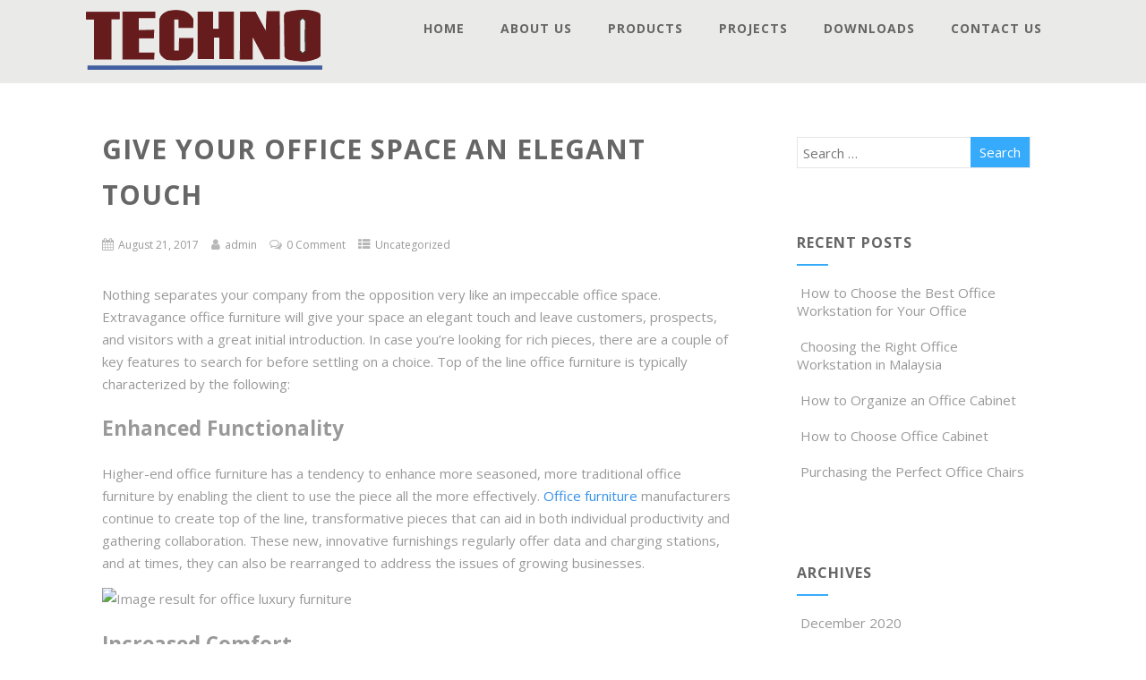

--- FILE ---
content_type: text/html; charset=UTF-8
request_url: https://www.techno-furniture.com/officefurnitureblog/give-your-office-space-an-elegant-touch/
body_size: 13321
content:
<!DOCTYPE html>
<html xmlns="http://www.w3.org/1999/xhtml" dir="ltr" lang="en-US" prefix="og: https://ogp.me/ns#">
<head>
<meta http-equiv="Content-Type" content="text/html; charset=UTF-8" />	
<!--[if IE]><meta http-equiv="X-UA-Compatible" content="IE=edge,chrome=1"><![endif]-->
<meta name="viewport" content="width=device-width, initial-scale=1.0"/>
<link rel="profile" href="http://gmpg.org/xfn/11"/>
<link rel="pingback" href="https://www.techno-furniture.com/officefurnitureblog/xmlrpc.php" /> 
<title>Give Your Office Space an Elegant Touch | Office Furniture | Office Cabinets Suppliers Malaysia</title>

		<!-- All in One SEO 4.6.3 - aioseo.com -->
		<meta name="description" content="Nothing separates your company from the opposition very like an impeccable office space. Extravagance office furniture will give your space an elegant touch and leave customers, prospects, and visitors with a great initial introduction. In case you&#039;re looking for rich pieces, there are a couple of key features to search for before settling on a" />
		<meta name="robots" content="max-image-preview:large" />
		<link rel="canonical" href="https://www.techno-furniture.com/officefurnitureblog/give-your-office-space-an-elegant-touch/" />
		<meta name="generator" content="All in One SEO (AIOSEO) 4.6.3" />
		<meta property="og:locale" content="en_US" />
		<meta property="og:site_name" content="Office Furniture | Office Cabinets Suppliers Malaysia |" />
		<meta property="og:type" content="article" />
		<meta property="og:title" content="Give Your Office Space an Elegant Touch | Office Furniture | Office Cabinets Suppliers Malaysia" />
		<meta property="og:description" content="Nothing separates your company from the opposition very like an impeccable office space. Extravagance office furniture will give your space an elegant touch and leave customers, prospects, and visitors with a great initial introduction. In case you&#039;re looking for rich pieces, there are a couple of key features to search for before settling on a" />
		<meta property="og:url" content="https://www.techno-furniture.com/officefurnitureblog/give-your-office-space-an-elegant-touch/" />
		<meta property="article:published_time" content="2017-08-21T01:04:33+00:00" />
		<meta property="article:modified_time" content="2021-03-11T05:34:17+00:00" />
		<meta name="twitter:card" content="summary" />
		<meta name="twitter:title" content="Give Your Office Space an Elegant Touch | Office Furniture | Office Cabinets Suppliers Malaysia" />
		<meta name="twitter:description" content="Nothing separates your company from the opposition very like an impeccable office space. Extravagance office furniture will give your space an elegant touch and leave customers, prospects, and visitors with a great initial introduction. In case you&#039;re looking for rich pieces, there are a couple of key features to search for before settling on a" />
		<script type="application/ld+json" class="aioseo-schema">
			{"@context":"https:\/\/schema.org","@graph":[{"@type":"Article","@id":"https:\/\/www.techno-furniture.com\/officefurnitureblog\/give-your-office-space-an-elegant-touch\/#article","name":"Give Your Office Space an Elegant Touch | Office Furniture | Office Cabinets Suppliers Malaysia","headline":"Give Your Office Space an Elegant Touch","author":{"@id":"https:\/\/www.techno-furniture.com\/officefurnitureblog\/author\/admin\/#author"},"publisher":{"@id":"https:\/\/www.techno-furniture.com\/officefurnitureblog\/#organization"},"image":{"@type":"ImageObject","url":"https:\/\/s-media-cache-ak0.pinimg.com\/originals\/e1\/fe\/60\/e1fe608e1a9d2000ca00750b09add43a.jpg","@id":"https:\/\/www.techno-furniture.com\/officefurnitureblog\/give-your-office-space-an-elegant-touch\/#articleImage"},"datePublished":"2017-08-21T09:04:33+08:00","dateModified":"2021-03-11T13:34:17+08:00","inLanguage":"en-US","mainEntityOfPage":{"@id":"https:\/\/www.techno-furniture.com\/officefurnitureblog\/give-your-office-space-an-elegant-touch\/#webpage"},"isPartOf":{"@id":"https:\/\/www.techno-furniture.com\/officefurnitureblog\/give-your-office-space-an-elegant-touch\/#webpage"},"articleSection":"Uncategorized"},{"@type":"BreadcrumbList","@id":"https:\/\/www.techno-furniture.com\/officefurnitureblog\/give-your-office-space-an-elegant-touch\/#breadcrumblist","itemListElement":[{"@type":"ListItem","@id":"https:\/\/www.techno-furniture.com\/officefurnitureblog\/#listItem","position":1,"name":"Home","item":"https:\/\/www.techno-furniture.com\/officefurnitureblog\/","nextItem":"https:\/\/www.techno-furniture.com\/officefurnitureblog\/give-your-office-space-an-elegant-touch\/#listItem"},{"@type":"ListItem","@id":"https:\/\/www.techno-furniture.com\/officefurnitureblog\/give-your-office-space-an-elegant-touch\/#listItem","position":2,"name":"Give Your Office Space an Elegant Touch","previousItem":"https:\/\/www.techno-furniture.com\/officefurnitureblog\/#listItem"}]},{"@type":"Organization","@id":"https:\/\/www.techno-furniture.com\/officefurnitureblog\/#organization","name":"Office Furniture | Office Cabinets Suppliers Malaysia","url":"https:\/\/www.techno-furniture.com\/officefurnitureblog\/"},{"@type":"Person","@id":"https:\/\/www.techno-furniture.com\/officefurnitureblog\/author\/admin\/#author","url":"https:\/\/www.techno-furniture.com\/officefurnitureblog\/author\/admin\/","name":"admin","image":{"@type":"ImageObject","@id":"https:\/\/www.techno-furniture.com\/officefurnitureblog\/give-your-office-space-an-elegant-touch\/#authorImage","url":"https:\/\/secure.gravatar.com\/avatar\/396ebee412e5f77a563152e233cfd4ab?s=96&d=mm&r=g","width":96,"height":96,"caption":"admin"}},{"@type":"WebPage","@id":"https:\/\/www.techno-furniture.com\/officefurnitureblog\/give-your-office-space-an-elegant-touch\/#webpage","url":"https:\/\/www.techno-furniture.com\/officefurnitureblog\/give-your-office-space-an-elegant-touch\/","name":"Give Your Office Space an Elegant Touch | Office Furniture | Office Cabinets Suppliers Malaysia","description":"Nothing separates your company from the opposition very like an impeccable office space. Extravagance office furniture will give your space an elegant touch and leave customers, prospects, and visitors with a great initial introduction. In case you're looking for rich pieces, there are a couple of key features to search for before settling on a","inLanguage":"en-US","isPartOf":{"@id":"https:\/\/www.techno-furniture.com\/officefurnitureblog\/#website"},"breadcrumb":{"@id":"https:\/\/www.techno-furniture.com\/officefurnitureblog\/give-your-office-space-an-elegant-touch\/#breadcrumblist"},"author":{"@id":"https:\/\/www.techno-furniture.com\/officefurnitureblog\/author\/admin\/#author"},"creator":{"@id":"https:\/\/www.techno-furniture.com\/officefurnitureblog\/author\/admin\/#author"},"datePublished":"2017-08-21T09:04:33+08:00","dateModified":"2021-03-11T13:34:17+08:00"},{"@type":"WebSite","@id":"https:\/\/www.techno-furniture.com\/officefurnitureblog\/#website","url":"https:\/\/www.techno-furniture.com\/officefurnitureblog\/","name":"Office Furniture | Office Cabinets Suppliers Malaysia","inLanguage":"en-US","publisher":{"@id":"https:\/\/www.techno-furniture.com\/officefurnitureblog\/#organization"}}]}
		</script>
		<!-- All in One SEO -->

<link rel='dns-prefetch' href='//fonts.googleapis.com' />
<link rel="alternate" type="application/rss+xml" title="Office Furniture | Office Cabinets Suppliers Malaysia &raquo; Feed" href="https://www.techno-furniture.com/officefurnitureblog/feed/" />
<link rel="alternate" type="application/rss+xml" title="Office Furniture | Office Cabinets Suppliers Malaysia &raquo; Comments Feed" href="https://www.techno-furniture.com/officefurnitureblog/comments/feed/" />
<link rel="alternate" type="application/rss+xml" title="Office Furniture | Office Cabinets Suppliers Malaysia &raquo; Give Your Office Space an Elegant Touch Comments Feed" href="https://www.techno-furniture.com/officefurnitureblog/give-your-office-space-an-elegant-touch/feed/" />
<script type="text/javascript">
/* <![CDATA[ */
window._wpemojiSettings = {"baseUrl":"https:\/\/s.w.org\/images\/core\/emoji\/15.0.3\/72x72\/","ext":".png","svgUrl":"https:\/\/s.w.org\/images\/core\/emoji\/15.0.3\/svg\/","svgExt":".svg","source":{"concatemoji":"https:\/\/www.techno-furniture.com\/officefurnitureblog\/wp-includes\/js\/wp-emoji-release.min.js?ver=6.5.7"}};
/*! This file is auto-generated */
!function(i,n){var o,s,e;function c(e){try{var t={supportTests:e,timestamp:(new Date).valueOf()};sessionStorage.setItem(o,JSON.stringify(t))}catch(e){}}function p(e,t,n){e.clearRect(0,0,e.canvas.width,e.canvas.height),e.fillText(t,0,0);var t=new Uint32Array(e.getImageData(0,0,e.canvas.width,e.canvas.height).data),r=(e.clearRect(0,0,e.canvas.width,e.canvas.height),e.fillText(n,0,0),new Uint32Array(e.getImageData(0,0,e.canvas.width,e.canvas.height).data));return t.every(function(e,t){return e===r[t]})}function u(e,t,n){switch(t){case"flag":return n(e,"\ud83c\udff3\ufe0f\u200d\u26a7\ufe0f","\ud83c\udff3\ufe0f\u200b\u26a7\ufe0f")?!1:!n(e,"\ud83c\uddfa\ud83c\uddf3","\ud83c\uddfa\u200b\ud83c\uddf3")&&!n(e,"\ud83c\udff4\udb40\udc67\udb40\udc62\udb40\udc65\udb40\udc6e\udb40\udc67\udb40\udc7f","\ud83c\udff4\u200b\udb40\udc67\u200b\udb40\udc62\u200b\udb40\udc65\u200b\udb40\udc6e\u200b\udb40\udc67\u200b\udb40\udc7f");case"emoji":return!n(e,"\ud83d\udc26\u200d\u2b1b","\ud83d\udc26\u200b\u2b1b")}return!1}function f(e,t,n){var r="undefined"!=typeof WorkerGlobalScope&&self instanceof WorkerGlobalScope?new OffscreenCanvas(300,150):i.createElement("canvas"),a=r.getContext("2d",{willReadFrequently:!0}),o=(a.textBaseline="top",a.font="600 32px Arial",{});return e.forEach(function(e){o[e]=t(a,e,n)}),o}function t(e){var t=i.createElement("script");t.src=e,t.defer=!0,i.head.appendChild(t)}"undefined"!=typeof Promise&&(o="wpEmojiSettingsSupports",s=["flag","emoji"],n.supports={everything:!0,everythingExceptFlag:!0},e=new Promise(function(e){i.addEventListener("DOMContentLoaded",e,{once:!0})}),new Promise(function(t){var n=function(){try{var e=JSON.parse(sessionStorage.getItem(o));if("object"==typeof e&&"number"==typeof e.timestamp&&(new Date).valueOf()<e.timestamp+604800&&"object"==typeof e.supportTests)return e.supportTests}catch(e){}return null}();if(!n){if("undefined"!=typeof Worker&&"undefined"!=typeof OffscreenCanvas&&"undefined"!=typeof URL&&URL.createObjectURL&&"undefined"!=typeof Blob)try{var e="postMessage("+f.toString()+"("+[JSON.stringify(s),u.toString(),p.toString()].join(",")+"));",r=new Blob([e],{type:"text/javascript"}),a=new Worker(URL.createObjectURL(r),{name:"wpTestEmojiSupports"});return void(a.onmessage=function(e){c(n=e.data),a.terminate(),t(n)})}catch(e){}c(n=f(s,u,p))}t(n)}).then(function(e){for(var t in e)n.supports[t]=e[t],n.supports.everything=n.supports.everything&&n.supports[t],"flag"!==t&&(n.supports.everythingExceptFlag=n.supports.everythingExceptFlag&&n.supports[t]);n.supports.everythingExceptFlag=n.supports.everythingExceptFlag&&!n.supports.flag,n.DOMReady=!1,n.readyCallback=function(){n.DOMReady=!0}}).then(function(){return e}).then(function(){var e;n.supports.everything||(n.readyCallback(),(e=n.source||{}).concatemoji?t(e.concatemoji):e.wpemoji&&e.twemoji&&(t(e.twemoji),t(e.wpemoji)))}))}((window,document),window._wpemojiSettings);
/* ]]> */
</script>
<style id='wp-emoji-styles-inline-css' type='text/css'>

	img.wp-smiley, img.emoji {
		display: inline !important;
		border: none !important;
		box-shadow: none !important;
		height: 1em !important;
		width: 1em !important;
		margin: 0 0.07em !important;
		vertical-align: -0.1em !important;
		background: none !important;
		padding: 0 !important;
	}
</style>
<link rel='stylesheet' id='wp-block-library-css' href='https://www.techno-furniture.com/officefurnitureblog/wp-includes/css/dist/block-library/style.min.css?ver=6.5.7' type='text/css' media='all' />
<style id='classic-theme-styles-inline-css' type='text/css'>
/*! This file is auto-generated */
.wp-block-button__link{color:#fff;background-color:#32373c;border-radius:9999px;box-shadow:none;text-decoration:none;padding:calc(.667em + 2px) calc(1.333em + 2px);font-size:1.125em}.wp-block-file__button{background:#32373c;color:#fff;text-decoration:none}
</style>
<style id='global-styles-inline-css' type='text/css'>
body{--wp--preset--color--black: #000000;--wp--preset--color--cyan-bluish-gray: #abb8c3;--wp--preset--color--white: #ffffff;--wp--preset--color--pale-pink: #f78da7;--wp--preset--color--vivid-red: #cf2e2e;--wp--preset--color--luminous-vivid-orange: #ff6900;--wp--preset--color--luminous-vivid-amber: #fcb900;--wp--preset--color--light-green-cyan: #7bdcb5;--wp--preset--color--vivid-green-cyan: #00d084;--wp--preset--color--pale-cyan-blue: #8ed1fc;--wp--preset--color--vivid-cyan-blue: #0693e3;--wp--preset--color--vivid-purple: #9b51e0;--wp--preset--gradient--vivid-cyan-blue-to-vivid-purple: linear-gradient(135deg,rgba(6,147,227,1) 0%,rgb(155,81,224) 100%);--wp--preset--gradient--light-green-cyan-to-vivid-green-cyan: linear-gradient(135deg,rgb(122,220,180) 0%,rgb(0,208,130) 100%);--wp--preset--gradient--luminous-vivid-amber-to-luminous-vivid-orange: linear-gradient(135deg,rgba(252,185,0,1) 0%,rgba(255,105,0,1) 100%);--wp--preset--gradient--luminous-vivid-orange-to-vivid-red: linear-gradient(135deg,rgba(255,105,0,1) 0%,rgb(207,46,46) 100%);--wp--preset--gradient--very-light-gray-to-cyan-bluish-gray: linear-gradient(135deg,rgb(238,238,238) 0%,rgb(169,184,195) 100%);--wp--preset--gradient--cool-to-warm-spectrum: linear-gradient(135deg,rgb(74,234,220) 0%,rgb(151,120,209) 20%,rgb(207,42,186) 40%,rgb(238,44,130) 60%,rgb(251,105,98) 80%,rgb(254,248,76) 100%);--wp--preset--gradient--blush-light-purple: linear-gradient(135deg,rgb(255,206,236) 0%,rgb(152,150,240) 100%);--wp--preset--gradient--blush-bordeaux: linear-gradient(135deg,rgb(254,205,165) 0%,rgb(254,45,45) 50%,rgb(107,0,62) 100%);--wp--preset--gradient--luminous-dusk: linear-gradient(135deg,rgb(255,203,112) 0%,rgb(199,81,192) 50%,rgb(65,88,208) 100%);--wp--preset--gradient--pale-ocean: linear-gradient(135deg,rgb(255,245,203) 0%,rgb(182,227,212) 50%,rgb(51,167,181) 100%);--wp--preset--gradient--electric-grass: linear-gradient(135deg,rgb(202,248,128) 0%,rgb(113,206,126) 100%);--wp--preset--gradient--midnight: linear-gradient(135deg,rgb(2,3,129) 0%,rgb(40,116,252) 100%);--wp--preset--font-size--small: 13px;--wp--preset--font-size--medium: 20px;--wp--preset--font-size--large: 36px;--wp--preset--font-size--x-large: 42px;--wp--preset--spacing--20: 0.44rem;--wp--preset--spacing--30: 0.67rem;--wp--preset--spacing--40: 1rem;--wp--preset--spacing--50: 1.5rem;--wp--preset--spacing--60: 2.25rem;--wp--preset--spacing--70: 3.38rem;--wp--preset--spacing--80: 5.06rem;--wp--preset--shadow--natural: 6px 6px 9px rgba(0, 0, 0, 0.2);--wp--preset--shadow--deep: 12px 12px 50px rgba(0, 0, 0, 0.4);--wp--preset--shadow--sharp: 6px 6px 0px rgba(0, 0, 0, 0.2);--wp--preset--shadow--outlined: 6px 6px 0px -3px rgba(255, 255, 255, 1), 6px 6px rgba(0, 0, 0, 1);--wp--preset--shadow--crisp: 6px 6px 0px rgba(0, 0, 0, 1);}:where(.is-layout-flex){gap: 0.5em;}:where(.is-layout-grid){gap: 0.5em;}body .is-layout-flex{display: flex;}body .is-layout-flex{flex-wrap: wrap;align-items: center;}body .is-layout-flex > *{margin: 0;}body .is-layout-grid{display: grid;}body .is-layout-grid > *{margin: 0;}:where(.wp-block-columns.is-layout-flex){gap: 2em;}:where(.wp-block-columns.is-layout-grid){gap: 2em;}:where(.wp-block-post-template.is-layout-flex){gap: 1.25em;}:where(.wp-block-post-template.is-layout-grid){gap: 1.25em;}.has-black-color{color: var(--wp--preset--color--black) !important;}.has-cyan-bluish-gray-color{color: var(--wp--preset--color--cyan-bluish-gray) !important;}.has-white-color{color: var(--wp--preset--color--white) !important;}.has-pale-pink-color{color: var(--wp--preset--color--pale-pink) !important;}.has-vivid-red-color{color: var(--wp--preset--color--vivid-red) !important;}.has-luminous-vivid-orange-color{color: var(--wp--preset--color--luminous-vivid-orange) !important;}.has-luminous-vivid-amber-color{color: var(--wp--preset--color--luminous-vivid-amber) !important;}.has-light-green-cyan-color{color: var(--wp--preset--color--light-green-cyan) !important;}.has-vivid-green-cyan-color{color: var(--wp--preset--color--vivid-green-cyan) !important;}.has-pale-cyan-blue-color{color: var(--wp--preset--color--pale-cyan-blue) !important;}.has-vivid-cyan-blue-color{color: var(--wp--preset--color--vivid-cyan-blue) !important;}.has-vivid-purple-color{color: var(--wp--preset--color--vivid-purple) !important;}.has-black-background-color{background-color: var(--wp--preset--color--black) !important;}.has-cyan-bluish-gray-background-color{background-color: var(--wp--preset--color--cyan-bluish-gray) !important;}.has-white-background-color{background-color: var(--wp--preset--color--white) !important;}.has-pale-pink-background-color{background-color: var(--wp--preset--color--pale-pink) !important;}.has-vivid-red-background-color{background-color: var(--wp--preset--color--vivid-red) !important;}.has-luminous-vivid-orange-background-color{background-color: var(--wp--preset--color--luminous-vivid-orange) !important;}.has-luminous-vivid-amber-background-color{background-color: var(--wp--preset--color--luminous-vivid-amber) !important;}.has-light-green-cyan-background-color{background-color: var(--wp--preset--color--light-green-cyan) !important;}.has-vivid-green-cyan-background-color{background-color: var(--wp--preset--color--vivid-green-cyan) !important;}.has-pale-cyan-blue-background-color{background-color: var(--wp--preset--color--pale-cyan-blue) !important;}.has-vivid-cyan-blue-background-color{background-color: var(--wp--preset--color--vivid-cyan-blue) !important;}.has-vivid-purple-background-color{background-color: var(--wp--preset--color--vivid-purple) !important;}.has-black-border-color{border-color: var(--wp--preset--color--black) !important;}.has-cyan-bluish-gray-border-color{border-color: var(--wp--preset--color--cyan-bluish-gray) !important;}.has-white-border-color{border-color: var(--wp--preset--color--white) !important;}.has-pale-pink-border-color{border-color: var(--wp--preset--color--pale-pink) !important;}.has-vivid-red-border-color{border-color: var(--wp--preset--color--vivid-red) !important;}.has-luminous-vivid-orange-border-color{border-color: var(--wp--preset--color--luminous-vivid-orange) !important;}.has-luminous-vivid-amber-border-color{border-color: var(--wp--preset--color--luminous-vivid-amber) !important;}.has-light-green-cyan-border-color{border-color: var(--wp--preset--color--light-green-cyan) !important;}.has-vivid-green-cyan-border-color{border-color: var(--wp--preset--color--vivid-green-cyan) !important;}.has-pale-cyan-blue-border-color{border-color: var(--wp--preset--color--pale-cyan-blue) !important;}.has-vivid-cyan-blue-border-color{border-color: var(--wp--preset--color--vivid-cyan-blue) !important;}.has-vivid-purple-border-color{border-color: var(--wp--preset--color--vivid-purple) !important;}.has-vivid-cyan-blue-to-vivid-purple-gradient-background{background: var(--wp--preset--gradient--vivid-cyan-blue-to-vivid-purple) !important;}.has-light-green-cyan-to-vivid-green-cyan-gradient-background{background: var(--wp--preset--gradient--light-green-cyan-to-vivid-green-cyan) !important;}.has-luminous-vivid-amber-to-luminous-vivid-orange-gradient-background{background: var(--wp--preset--gradient--luminous-vivid-amber-to-luminous-vivid-orange) !important;}.has-luminous-vivid-orange-to-vivid-red-gradient-background{background: var(--wp--preset--gradient--luminous-vivid-orange-to-vivid-red) !important;}.has-very-light-gray-to-cyan-bluish-gray-gradient-background{background: var(--wp--preset--gradient--very-light-gray-to-cyan-bluish-gray) !important;}.has-cool-to-warm-spectrum-gradient-background{background: var(--wp--preset--gradient--cool-to-warm-spectrum) !important;}.has-blush-light-purple-gradient-background{background: var(--wp--preset--gradient--blush-light-purple) !important;}.has-blush-bordeaux-gradient-background{background: var(--wp--preset--gradient--blush-bordeaux) !important;}.has-luminous-dusk-gradient-background{background: var(--wp--preset--gradient--luminous-dusk) !important;}.has-pale-ocean-gradient-background{background: var(--wp--preset--gradient--pale-ocean) !important;}.has-electric-grass-gradient-background{background: var(--wp--preset--gradient--electric-grass) !important;}.has-midnight-gradient-background{background: var(--wp--preset--gradient--midnight) !important;}.has-small-font-size{font-size: var(--wp--preset--font-size--small) !important;}.has-medium-font-size{font-size: var(--wp--preset--font-size--medium) !important;}.has-large-font-size{font-size: var(--wp--preset--font-size--large) !important;}.has-x-large-font-size{font-size: var(--wp--preset--font-size--x-large) !important;}
.wp-block-navigation a:where(:not(.wp-element-button)){color: inherit;}
:where(.wp-block-post-template.is-layout-flex){gap: 1.25em;}:where(.wp-block-post-template.is-layout-grid){gap: 1.25em;}
:where(.wp-block-columns.is-layout-flex){gap: 2em;}:where(.wp-block-columns.is-layout-grid){gap: 2em;}
.wp-block-pullquote{font-size: 1.5em;line-height: 1.6;}
</style>
<link rel='stylesheet' id='wp-post-navigation-style-css' href='https://www.techno-furniture.com/officefurnitureblog/wp-content/plugins/wp-post-navigation/style.css?ver=6.5.7' type='text/css' media='all' />
<link rel='stylesheet' id='optimizer-style-css' href='https://www.techno-furniture.com/officefurnitureblog/wp-content/themes/optimizer/style.css?ver=6.5.7' type='text/css' media='all' />
<link rel='stylesheet' id='optimizer-style-core-css' href='https://www.techno-furniture.com/officefurnitureblog/wp-content/themes/optimizer/style_core.css?ver=6.5.7' type='text/css' media='all' />
<link rel='stylesheet' id='optimizer-icons-css' href='https://www.techno-furniture.com/officefurnitureblog/wp-content/themes/optimizer/assets/fonts/font-awesome.css?ver=6.5.7' type='text/css' media='all' />
<link rel='stylesheet' id='optimizer_google_fonts-css' href='//fonts.googleapis.com/css?family=Open+Sans%3Aregular%2Citalic%2C700%26subset%3Dlatin%2C' type='text/css' media='screen' />
<script type="text/javascript" src="https://www.techno-furniture.com/officefurnitureblog/wp-includes/js/jquery/jquery.min.js?ver=3.7.1" id="jquery-core-js"></script>
<script type="text/javascript" src="https://www.techno-furniture.com/officefurnitureblog/wp-includes/js/jquery/jquery-migrate.min.js?ver=3.4.1" id="jquery-migrate-js"></script>
<script type="text/javascript" id="jquery-migrate-js-after">
/* <![CDATA[ */
jQuery(document).ready(function(){   jQuery(".so-panel.widget").each(function (){   jQuery(this).attr("id", jQuery(this).find(".so_widget_id").attr("data-panel-id"))  });  });
/* ]]> */
</script>
<script type="text/javascript" src="https://www.techno-furniture.com/officefurnitureblog/wp-content/themes/optimizer/assets/js/optimizer.js?ver=1" id="optimizer_js-js"></script>
<script type="text/javascript" src="https://www.techno-furniture.com/officefurnitureblog/wp-content/themes/optimizer/assets/js/other.js?ver=1" id="optimizer_otherjs-js"></script>
<script type="text/javascript" src="https://www.techno-furniture.com/officefurnitureblog/wp-content/themes/optimizer/assets/js/magnific-popup.js?ver=1" id="optimizer_lightbox-js"></script>
<link rel="https://api.w.org/" href="https://www.techno-furniture.com/officefurnitureblog/wp-json/" /><link rel="alternate" type="application/json" href="https://www.techno-furniture.com/officefurnitureblog/wp-json/wp/v2/posts/182" /><link rel="EditURI" type="application/rsd+xml" title="RSD" href="https://www.techno-furniture.com/officefurnitureblog/xmlrpc.php?rsd" />
<meta name="generator" content="WordPress 6.5.7" />
<link rel='shortlink' href='https://www.techno-furniture.com/officefurnitureblog/?p=182' />
<link rel="alternate" type="application/json+oembed" href="https://www.techno-furniture.com/officefurnitureblog/wp-json/oembed/1.0/embed?url=https%3A%2F%2Fwww.techno-furniture.com%2Fofficefurnitureblog%2Fgive-your-office-space-an-elegant-touch%2F" />
<link rel="alternate" type="text/xml+oembed" href="https://www.techno-furniture.com/officefurnitureblog/wp-json/oembed/1.0/embed?url=https%3A%2F%2Fwww.techno-furniture.com%2Fofficefurnitureblog%2Fgive-your-office-space-an-elegant-touch%2F&#038;format=xml" />
<style type="text/css">
					.wp-post-navigation a{
					text-decoration: none;
font:bold 16px sans-serif, arial;
color: #666;
					}
				 </style><style type="text/css">

/*Fixed Background*/

	/*BOXED LAYOUT*/
	.site_boxed .layer_wrapper, body.home.site_boxed #slidera {width: 85%;float: left;margin: 0 7.5%;
	background: #ffffff;}
	.site_boxed .stat_bg, .site_boxed .stat_bg_overlay{width: 85%;}
	.site_boxed .social_buttons{background: #ffffff;}
	.site_boxed .center {width: 95%;margin: 0 auto;}
	.site_boxed .head_top .center{ width:95%!important;}



/*Site Content Text Style*/
body, input, textarea{ 
	font-family:Open Sans; 	font-size:15px; }

.single_metainfo, .single_post .single_metainfo a, a:link, a:visited, .single_post_content .tabs li a{ color:#999999;}

.page_head, .author_div{ background:#f7f7f7; color:#555555;}
.page_head .postitle{color:#555555;}	
.page_head .layerbread a{color:#555555;}	

/*LINK COLOR*/
.org_comment a, .thn_post_wrap a:link, .thn_post_wrap a:visited, .lts_lightbox_content a:link, .lts_lightbox_content a:visited, .athor_desc a:link, .athor_desc a:visited{color:#3590ea;}
.org_comment a:hover, .thn_post_wrap a:link:hover, .lts_lightbox_content a:link:hover, .lts_lightbox_content a:visited:hover, .athor_desc a:link:hover, .athor_desc a:visited:hover{color:#1e73be;}

/*-----------------------------Static Slider Content box width------------------------------------*/
.stat_content_inner .center{width:85%;}
.stat_content_inner{bottom:15%; color:#ffffff;}


/*STATIC SLIDE CTA BUTTONS COLORS*/
.static_cta1.cta_hollow, .static_cta1.cta_hollow_big{ background:transparent!important; color:#ffffff;}
.static_cta1.cta_flat, .static_cta1.cta_flat_big, .static_cta1.cta_rounded, .static_cta1.cta_rounded_big, .static_cta1.cta_hollow:hover, .static_cta1.cta_hollow_big:hover{ background:#36abfc!important; color:#ffffff; border-color:#36abfc!important;}

.static_cta2.cta_hollow, .static_cta2.cta_hollow_big{ background:transparent; color:#ffffff;}
.static_cta2.cta_flat, .static_cta2.cta_flat_big, .static_cta2.cta_rounded, .static_cta2.cta_rounded_big, .static_cta2.cta_hollow:hover, .static_cta2.cta_hollow_big:hover{ background:#36abfc!important; color:#ffffff;border-color:#36abfc!important;}


/*-----------------------------COLORS------------------------------------*/
		/*Header Color*/
		.header{ position:relative!important; background:#eaeae8;}
				
				
				.home.has_trans_header.page .header{background:#eaeae8!important;}
		@media screen and (max-width: 480px){
		.home.has_trans_header .header{ background:#eaeae8!important;}
		}
		


		/*LOGO*/
				.logo h2, .logo h1, .logo h2 a, .logo h1 a{ 
			font-family:'Open Sans'; 			font-size:42px;			color:#222222;
		}
		body.has_trans_header.home .header .logo h2, body.has_trans_header.home .header .logo h1, body.has_trans_header.home .header .logo h2 a, body.has_trans_header.home .header .logo h1 a, body.has_trans_header.home span.desc{ color:#ffffff;}
		#simple-menu{color:#666666;}
		body.home.has_trans_header #simple-menu{color:#ffffff;}
		span.desc{color:#222222;}

		/*MENU Text Color*/
		#topmenu ul li a{color:#666666;}
		body.has_trans_header.home #topmenu ul li a, body.has_trans_header.home .head_soc .social_bookmarks.bookmark_simple a{ color:#ffffff;}
		#topmenu ul li.menu_hover a{border-color:#ffffff;}
		#topmenu ul li.menu_hover>a, body.has_trans_header.home #topmenu ul li.menu_hover>a{color:#ffffff;}
		#topmenu ul li.current-menu-item>a{color:#3590ea;}
		#topmenu ul li ul{border-color:#ffffff transparent transparent transparent;}
		#topmenu ul.menu>li:hover:after{background-color:#ffffff;}
		
		#topmenu ul li ul li a:hover{ background:#36abfc; color:#FFFFFF;}
		.head_soc .social_bookmarks a{color:#666666;}
		.head_soc .social_bookmarks.bookmark_hexagon a:before {border-bottom-color: rgba(102,102,102, 0.3)!important;}
		.head_soc .social_bookmarks.bookmark_hexagon a i {background:rgba(102,102,102, 0.3)!important;}
		.head_soc .social_bookmarks.bookmark_hexagon a:after { border-top-color:rgba(102,102,102, 0.3)!important;}
		

		/*BASE Color*/
		.widget_border, .heading_border, #wp-calendar #today, .thn_post_wrap .more-link:hover, .moretag:hover, .search_term #searchsubmit, .error_msg #searchsubmit, #searchsubmit, .optimizer_pagenav a:hover, .nav-box a:hover .left_arro, .nav-box a:hover .right_arro, .pace .pace-progress, .homeposts_title .menu_border, .pad_menutitle, span.widget_border, .ast_login_widget #loginform #wp-submit, .prog_wrap, .lts_layout1 a.image, .lts_layout2 a.image, .lts_layout3 a.image, .rel_tab:hover .related_img, .wpcf7-submit, .woo-slider #post_slider li.sale .woo_sale, .nivoinner .slide_button_wrap .lts_button, #accordion .slide_button_wrap .lts_button, .img_hover, p.form-submit #submit, .optimposts .type-product a.button.add_to_cart_button{background:#36abfc;} 
		
		.share_active, .comm_auth a, .logged-in-as a, .citeping a, .lay3 h2 a:hover, .lay4 h2 a:hover, .lay5 .postitle a:hover, .nivo-caption p a, .acord_text p a, .org_comment a, .org_ping a, .contact_submit input:hover, .widget_calendar td a, .ast_biotxt a, .ast_bio .ast_biotxt h3, .lts_layout2 .listing-item h2 a:hover, .lts_layout3 .listing-item h2 a:hover, .lts_layout4 .listing-item h2 a:hover, .lts_layout5 .listing-item h2 a:hover, .rel_tab:hover .rel_hover, .post-password-form input[type~=submit], .bio_head h3, .blog_mo a:hover, .ast_navigation a:hover, .lts_layout4 .blog_mo a:hover{color:#36abfc;}
		#home_widgets .widget .thn_wgt_tt, #sidebar .widget .thn_wgt_tt, #footer .widget .thn_wgt_tt, .astwt_iframe a, .ast_bio .ast_biotxt h3, .ast_bio .ast_biotxt a, .nav-box a span, .lay2 h2.postitle:hover a{color:#36abfc;}
		.pace .pace-activity{border-top-color: #36abfc!important;border-left-color: #36abfc!important;}
		.pace .pace-progress-inner{box-shadow: 0 0 10px #36abfc, 0 0 5px #36abfc;
		  -webkit-box-shadow: 0 0 10px #36abfc, 0 0 5px #36abfc;
		  -moz-box-shadow: 0 0 10px #36abfc, 0 0 5px #36abfc;}
		
		.fotorama__thumb-border, .ast_navigation a:hover{ border-color:#36abfc!important;}
		
		
		/*Text Color on BASE COLOR Element*/
		.icon_round a, #wp-calendar #today, .moretag:hover, .search_term #searchsubmit, .error_msg #searchsubmit, .optimizer_pagenav a:hover, .ast_login_widget #loginform #wp-submit, #searchsubmit, .prog_wrap, .rel_tab .related_img i, .lay1 h2.postitle a, .nivoinner .slide_button_wrap .lts_button, #accordion .slide_button_wrap .lts_button, .lts_layout1 .icon_wrap a, .lts_layout2 .icon_wrap a, .lts_layout3 .icon_wrap a, .lts_layout1 .icon_wrap a:hover{color:#FFFFFF;}
		.thn_post_wrap .listing-item .moretag:hover, body .lts_layout1 .listing-item .title, .lts_layout2 .img_wrap .optimizer_plus, .img_hover .icon_wrap a, body .thn_post_wrap .lts_layout1 .icon_wrap a, .wpcf7-submit, .woo-slider #post_slider li.sale .woo_sale, p.form-submit #submit, .optimposts .type-product a.button.add_to_cart_button{color:#FFFFFF;}




/*Sidebar Widget Background Color */
#sidebar .widget{ background:#ffffff;}
/*Widget Title Color */
#sidebar .widget .widgettitle, #sidebar .widget .widgettitle a{color:#666666;}
#sidebar .widget li a, #sidebar .widget, #sidebar .widget .widget_wrap{ color:#999999;}
#sidebar .widget .widgettitle, #sidebar .widget .widgettitle a{font-size:16px;}



#footer .widgets .widgettitle, #copyright a{color:#ffffff;}

/*FOOTER WIDGET COLORS*/
#footer{background: #222222;}
#footer .widgets .widget a, #footer .widgets{color:#666666;}
/*COPYRIGHT COLORS*/
#copyright{background: #3c3530;}
#copyright a, #copyright{color: #ffffff;}
.foot_soc .social_bookmarks a{color:#ffffff;}
.foot_soc .social_bookmarks.bookmark_hexagon a:before {border-bottom-color: rgba(255,255,255, 0.3);}
.foot_soc .social_bookmarks.bookmark_hexagon a i {background:rgba(255,255,255, 0.3);}
.foot_soc .social_bookmarks.bookmark_hexagon a:after { border-top-color:rgba(255,255,255, 0.3);}



/*-------------------------------------TYPOGRAPHY--------------------------------------*/

/*Post Titles, headings and Menu Font*/
h1, h2, h3, h4, h5, h6, #topmenu ul li a, .postitle, .product_title{ font-family:Open Sans;  }

#topmenu ul li a, .midrow_block h3, .lay1 h2.postitle, .more-link, .moretag, .single_post .postitle, .related_h3, .comments_template #comments, #comments_ping, #reply-title, #submit, #sidebar .widget .widgettitle, #sidebar .widget .widgettitle a, .search_term h2, .search_term #searchsubmit, .error_msg #searchsubmit, #footer .widgets .widgettitle, .home_title, body .lts_layout1 .listing-item .title, .lay4 h2.postitle, .lay2 h2.postitle a, #home_widgets .widget .widgettitle, .product_title, .page_head h1{ text-transform:uppercase; letter-spacing:1px;}

#topmenu ul li a{font-size:14px;}
#topmenu ul li {line-height: 14px;}

/*Body Text Color*/
body, .home_cat a, .contact_submit input, .comment-form-comment textarea{ color:#999999;}
.single_post_content .tabs li a{ color:#999999;}
.thn_post_wrap .listing-item .moretag{ color:#999999;}
	
	

/*Post Title */
.postitle, .postitle a, .nav-box a, h3#comments, h3#comments_ping, .comment-reply-title, .related_h3, .nocomments, .lts_layout2 .listing-item h2 a, .lts_layout3 .listing-item h2 a, .lts_layout4 .listing-item h2 a, .author_inner h5, .product_title, .woocommerce-tabs h2, .related.products h2, .optimposts .type-product h2.postitle a, .woocommerce ul.products li.product h3{ text-decoration:none; color:#666666;}

/*Woocommerce*/
.optimposts .type-product a.button.add_to_cart_button:hover{background-color:#FFFFFF;color:#36abfc;} 
.optimposts .lay2_wrap .type-product span.price, .optimposts .lay3_wrap .type-product span.price, .optimposts .lay4_wrap  .type-product span.price, .optimposts .lay4_wrap  .type-product a.button.add_to_cart_button{color:#666666;}
.optimposts .lay2_wrap .type-product a.button.add_to_cart_button:before, .optimposts .lay3_wrap .type-product a.button.add_to_cart_button:before{color:#666666;}
.optimposts .lay2_wrap .type-product a.button.add_to_cart_button:hover:before, .optimposts .lay3_wrap .type-product a.button.add_to_cart_button:hover:before, .optimposts .lay4_wrap  .type-product h2.postitle a{color:#36abfc;}



@media screen and (max-width: 480px){
body.home.has_trans_header .header .logo h1 a{ color:#222222!important;}
body.home.has_trans_header .header #simple-menu{color:#666666!important;}
}

/*USER'S CUSTOM CSS---------------------------------------------------------*/
/*---------------------------------------------------------*/
</style>

<!--[if IE]>
<style type="text/css">
.text_block_wrap, .home .lay1, .home .lay2, .home .lay3, .home .lay4, .home .lay5, .home_testi .looper, #footer .widgets{opacity:1!important;}
#topmenu ul li a{display: block;padding: 20px; background:url(#);}
</style>
<![endif]-->
<noscript><style id="rocket-lazyload-nojs-css">.rll-youtube-player, [data-lazy-src]{display:none !important;}</style></noscript></head>

<body class="post-template-default single single-post postid-182 single-format-standard site_full not_frontpage disable_slider_parallax">
<!--HEADER-->
<div class="header_wrap layer_wrapper">
	
<!--HEADER STARTS-->
    <div class="header">

        <div class="center">
            <div class="head_inner">
            <!--LOGO START-->
            	                <div class="logo hide_sitetagline">
                                            <a class="logoimga" title="Office Furniture | Office Cabinets Suppliers Malaysia" href="https://www.techno-furniture.com/officefurnitureblog/"><img src="data:image/svg+xml,%3Csvg%20xmlns='http://www.w3.org/2000/svg'%20viewBox='0%200%200%200'%3E%3C/svg%3E" data-lazy-src="https://www.techno-furniture.com/officefurnitureblog/wp-content/uploads/2020/12/techno-logo.png" /><noscript><img src="https://www.techno-furniture.com/officefurnitureblog/wp-content/uploads/2020/12/techno-logo.png" /></noscript></a>
                        <span class="desc"></span>
                                    </div>
            <!--LOGO END-->
            
            <!--MENU START--> 
                <!--MOBILE MENU START-->
                <a id="simple-menu" href="#sidr"><i class="fa-bars"></i></a>
                <!--MOBILE MENU END--> 
                
                <div id="topmenu" class="">
                <div class="menu-header"><ul id="menu-techno-furniture-menu" class="menu"><li id="menu-item-150" class="menu-item menu-item-type-custom menu-item-object-custom menu-item-150"><a href="https://www.techno-furniture.com/">Home</a></li>
<li id="menu-item-151" class="menu-item menu-item-type-custom menu-item-object-custom menu-item-151"><a href="https://www.techno-furniture.com/aboutus.html">About Us</a></li>
<li id="menu-item-152" class="menu-item menu-item-type-custom menu-item-object-custom menu-item-152"><a href="https://www.techno-furniture.com/office-system-furniture-malaysia/">Products</a></li>
<li id="menu-item-199" class="menu-item menu-item-type-custom menu-item-object-custom menu-item-199"><a href="https://www.techno-furniture.com/projects.html">Projects</a></li>
<li id="menu-item-200" class="menu-item menu-item-type-custom menu-item-object-custom menu-item-200"><a href="https://www.techno-furniture.com/download.html">Downloads</a></li>
<li id="menu-item-153" class="menu-item menu-item-type-custom menu-item-object-custom menu-item-153"><a href="https://www.techno-furniture.com/contactus.html">Contact Us</a></li>
</ul></div>                <!--LOAD THE HEADR SOCIAL LINKS-->
					<div class="head_soc">
						                    </div>
                </div>
            <!--MENU END-->
            
            </div>
    </div>
    </div>
<!--HEADER ENDS--></div><!--layer_wrapper class END-->

	<!--Slider START-->
		 
      <!--Slider END-->

<div class="post_wrap layer_wrapper">

	<div id="content">
		<div class="center">
           <!--POST START-->
			<div class="single_wrap">
				<div class="single_post">

                                       <div class="post-182 post type-post status-publish format-standard hentry category-uncategorized" id="post-182"> 
                        
                    <!--EDIT BUTTON START-->
						    				<!--EDIT BUTTON END-->
                    
                    <!--POST START-->
                        <div class="single_post_content">
                        
                            <h1 class="postitle entry-title">Give Your Office Space an Elegant Touch</h1>
                            <!--POST INFO START-->
								                                <div class="single_metainfo ">
                                	<!--DATE-->
                                    <i class="fa-calendar"></i><a class="comm_date post-date updated">August 21, 2017</a>
                                    <!--AUTHOR-->
                                    <i class="fa-user"></i><a class='vcard author post-author' href="https://www.techno-furniture.com/officefurnitureblog/author/admin/"><span class='fn author'>admin</span></a>
                                    <!--COMMENTS COUNT-->
                                    <i class="fa-comments-o"></i><div class="meta_comm"><a href="https://www.techno-furniture.com/officefurnitureblog/give-your-office-space-an-elegant-touch/#respond">0 Comment</a></div>                                	<!--CATEGORY LIST-->
                                  <i class="fa-th-list"></i><div class="catag_list"><a href="https://www.techno-furniture.com/officefurnitureblog/category/uncategorized/" rel="category tag">Uncategorized</a></div>
                                </div>
                                                            <!--POST INFO END-->
                            
                            <!--POST CONTENT START-->
                                <div class="thn_post_wrap">

									<p>Nothing separates your company from the opposition very like an impeccable office space. Extravagance office furniture will give your space an elegant touch and leave customers, prospects, and visitors with a great initial introduction. In case you&#8217;re looking for rich pieces, there are a couple of key features to search for before settling on a choice. Top of the line office furniture is typically characterized by the following:</p>
<h2><strong>Enhanced Functionality </strong></h2>
<p>Higher-end office furniture has a tendency to enhance more seasoned, more traditional office furniture by enabling the client to use the piece all the more effectively. <a href="https://www.techno-furniture.com/">Office furniture</a> manufacturers continue to create top of the line, transformative pieces that can aid in both individual productivity and gathering collaboration. These new, innovative furnishings regularly offer data and charging stations, and at times, they can also be rearranged to address the issues of growing businesses.</p>
<p><img decoding="async" src="data:image/svg+xml,%3Csvg%20xmlns='http://www.w3.org/2000/svg'%20viewBox='0%200%200%200'%3E%3C/svg%3E" alt="Image result for office luxury furniture" data-lazy-src="https://s-media-cache-ak0.pinimg.com/originals/e1/fe/60/e1fe608e1a9d2000ca00750b09add43a.jpg" /><noscript><img decoding="async" src="https://s-media-cache-ak0.pinimg.com/originals/e1/fe/60/e1fe608e1a9d2000ca00750b09add43a.jpg" alt="Image result for office luxury furniture" /></noscript></p>
<h2><strong>Increased Comfort </strong></h2>
<p>Beauty doesn&#8217;t have to equal pain. In fact, guarantee that any office furniture you purchase is as comfortable as it is aesthetically-pleasing. Your employees and staff are your most important investments, and as such, they merit seating and work spaces that are ergonomically intended for optimal solace and productivity. Top of the line office furniture will regularly offer ergonomic plan components to enhance stance, neck and back strain, wrist pain, and more.</p>
<h2><strong>Durable Durability </strong></h2>
<p>Extravagance office furniture is nothing if not durable. Most top of the line pieces are made with top of the line materials. Search for office furniture made of real wood, steel, and other durable materials. This will distinguish top of the line pieces from others.</p>
<h2><strong>Visually-Appealing Design </strong></h2>
<p>Let&#8217;s be honest. In the event that it doesn&#8217;t look great, it just won&#8217;t work for your office space. At the point when the goal is to leave a lasting impression, your furniture configuration should match your brand. Think about things like the shading and fabrics utilized, and whether or not it would make detect with your business goals. You want to be viewed as the master you are, and by incorporating extravagance office furniture into your workspace, you are certain to set the bar high for your rivals.</p>
<div class="wp-post-navigation">
									   <div class="wp-post-navigation-pre">
									   <a href="https://www.techno-furniture.com/officefurnitureblog/versatile-chairs-for-a-versatile-office/">VERSATILE CHAIRS FOR A VERSATILE OFFICE</a>
									   </div>
									   <div class="wp-post-navigation-next">
									   <a href="https://www.techno-furniture.com/officefurnitureblog/lets-talk-about-a-healthy-and-safe-workplace-environment/">Let’s Talk About a Healthy and Safe Workplace Environment</a>
									   </div>
									</div>                                    
                                </div>
                                	<div style="clear:both"></div>
                                <div class="thn_post_wrap wp_link_pages">
									                                </div>
                            <!--POST CONTENT END-->
                            
                            
                            
                            <!--POST FOOTER START-->
                                <div class="post_foot">
                                    <div class="post_meta">
										                                     </div>
                               </div>
                           <!--POST FOOTER END-->
                            
                        </div>
                    <!--POST END-->
                    </div>
                        
             
       
                        
				

            <!--COMMENT START: Calling the Comment Section. If you want to hide comments from your posts, remove the line below-->     
				 
            <!--COMMENT END-->


			</div>
</div>
            
            <!--SIDEBAR START--> 
            	
                            <div id="sidebar" class="home_sidebar ">
                    <div class="widgets">  
                            <div id="search-2" class="widget widget_search" data-widget-id="search-2"><div class="widget_wrap"><form role="search" method="get" id="searchform" action="https://www.techno-furniture.com/officefurnitureblog/" >
    <div>
    <input placeholder="Search &hellip;" type="text" value="" name="s" id="s" />
    <input type="submit" id="searchsubmit" value="Search" />
    </div>
    </form><span class="widget_corner"></span></div></div>
		<div id="recent-posts-2" class="widget widget_recent_entries" data-widget-id="recent-posts-2"><div class="widget_wrap">
		<h3 class="widgettitle">Recent Posts</h3>
		<ul>
											<li>
					<a href="https://www.techno-furniture.com/officefurnitureblog/how-to-choose-the-best-office-workstation-for-your-office/">How to Choose the Best Office Workstation for Your Office</a>
									</li>
											<li>
					<a href="https://www.techno-furniture.com/officefurnitureblog/choosing-the-right-office-workstation-in-malaysia/">Choosing the Right Office Workstation in Malaysia</a>
									</li>
											<li>
					<a href="https://www.techno-furniture.com/officefurnitureblog/how-to-organize-an-office-cabinet/">How to Organize an Office Cabinet</a>
									</li>
											<li>
					<a href="https://www.techno-furniture.com/officefurnitureblog/how-to-choose-office-cabinet/">How to Choose Office Cabinet</a>
									</li>
											<li>
					<a href="https://www.techno-furniture.com/officefurnitureblog/purchasing-the-perfect-office-chairs/">Purchasing the Perfect Office Chairs</a>
									</li>
					</ul>

		<span class="widget_corner"></span></div></div><div id="archives-2" class="widget widget_archive" data-widget-id="archives-2"><div class="widget_wrap"><h3 class="widgettitle">Archives</h3>
			<ul>
					<li><a href='https://www.techno-furniture.com/officefurnitureblog/2020/12/'>December 2020</a></li>
	<li><a href='https://www.techno-furniture.com/officefurnitureblog/2017/12/'>December 2017</a></li>
	<li><a href='https://www.techno-furniture.com/officefurnitureblog/2017/11/'>November 2017</a></li>
	<li><a href='https://www.techno-furniture.com/officefurnitureblog/2017/10/'>October 2017</a></li>
	<li><a href='https://www.techno-furniture.com/officefurnitureblog/2017/08/'>August 2017</a></li>
	<li><a href='https://www.techno-furniture.com/officefurnitureblog/2017/07/'>July 2017</a></li>
	<li><a href='https://www.techno-furniture.com/officefurnitureblog/2017/06/'>June 2017</a></li>
	<li><a href='https://www.techno-furniture.com/officefurnitureblog/2015/11/'>November 2015</a></li>
	<li><a href='https://www.techno-furniture.com/officefurnitureblog/2015/10/'>October 2015</a></li>
	<li><a href='https://www.techno-furniture.com/officefurnitureblog/2015/08/'>August 2015</a></li>
	<li><a href='https://www.techno-furniture.com/officefurnitureblog/2015/07/'>July 2015</a></li>
	<li><a href='https://www.techno-furniture.com/officefurnitureblog/2015/06/'>June 2015</a></li>
	<li><a href='https://www.techno-furniture.com/officefurnitureblog/2015/05/'>May 2015</a></li>
	<li><a href='https://www.techno-furniture.com/officefurnitureblog/2015/04/'>April 2015</a></li>
	<li><a href='https://www.techno-furniture.com/officefurnitureblog/2015/03/'>March 2015</a></li>
	<li><a href='https://www.techno-furniture.com/officefurnitureblog/2015/02/'>February 2015</a></li>
	<li><a href='https://www.techno-furniture.com/officefurnitureblog/2015/01/'>January 2015</a></li>
	<li><a href='https://www.techno-furniture.com/officefurnitureblog/2014/12/'>December 2014</a></li>
	<li><a href='https://www.techno-furniture.com/officefurnitureblog/2014/11/'>November 2014</a></li>
	<li><a href='https://www.techno-furniture.com/officefurnitureblog/2014/09/'>September 2014</a></li>
			</ul>

			<span class="widget_corner"></span></div></div><div id="categories-2" class="widget widget_categories" data-widget-id="categories-2"><div class="widget_wrap"><h3 class="widgettitle">Categories</h3>
			<ul>
					<li class="cat-item cat-item-2"><a href="https://www.techno-furniture.com/officefurnitureblog/category/office-chair/">office chair</a>
</li>
	<li class="cat-item cat-item-4"><a href="https://www.techno-furniture.com/officefurnitureblog/category/office-furniture/">office furniture</a>
</li>
	<li class="cat-item cat-item-6"><a href="https://www.techno-furniture.com/officefurnitureblog/category/office-idea/">office idea</a>
</li>
	<li class="cat-item cat-item-5"><a href="https://www.techno-furniture.com/officefurnitureblog/category/office-partition/">office partition</a>
</li>
	<li class="cat-item cat-item-3"><a href="https://www.techno-furniture.com/officefurnitureblog/category/office-table/">office table</a>
</li>
	<li class="cat-item cat-item-1"><a href="https://www.techno-furniture.com/officefurnitureblog/category/uncategorized/">Uncategorized</a>
</li>
			</ul>

			<span class="widget_corner"></span></div></div><div id="search-2" class="widget widget_search" data-widget-id="search-2"><div class="widget_wrap"><form role="search" method="get" id="searchform" action="https://www.techno-furniture.com/officefurnitureblog/" >
    <div>
    <input placeholder="Search &hellip;" type="text" value="" name="s" id="s" />
    <input type="submit" id="searchsubmit" value="Search" />
    </div>
    </form><span class="widget_corner"></span></div></div>
		<div id="recent-posts-2" class="widget widget_recent_entries" data-widget-id="recent-posts-2"><div class="widget_wrap">
		<h3 class="widgettitle">Recent Posts</h3>
		<ul>
											<li>
					<a href="https://www.techno-furniture.com/officefurnitureblog/how-to-choose-the-best-office-workstation-for-your-office/">How to Choose the Best Office Workstation for Your Office</a>
									</li>
											<li>
					<a href="https://www.techno-furniture.com/officefurnitureblog/choosing-the-right-office-workstation-in-malaysia/">Choosing the Right Office Workstation in Malaysia</a>
									</li>
											<li>
					<a href="https://www.techno-furniture.com/officefurnitureblog/how-to-organize-an-office-cabinet/">How to Organize an Office Cabinet</a>
									</li>
											<li>
					<a href="https://www.techno-furniture.com/officefurnitureblog/how-to-choose-office-cabinet/">How to Choose Office Cabinet</a>
									</li>
											<li>
					<a href="https://www.techno-furniture.com/officefurnitureblog/purchasing-the-perfect-office-chairs/">Purchasing the Perfect Office Chairs</a>
									</li>
					</ul>

		<span class="widget_corner"></span></div></div><div id="archives-2" class="widget widget_archive" data-widget-id="archives-2"><div class="widget_wrap"><h3 class="widgettitle">Archives</h3>
			<ul>
					<li><a href='https://www.techno-furniture.com/officefurnitureblog/2020/12/'>December 2020</a></li>
	<li><a href='https://www.techno-furniture.com/officefurnitureblog/2017/12/'>December 2017</a></li>
	<li><a href='https://www.techno-furniture.com/officefurnitureblog/2017/11/'>November 2017</a></li>
	<li><a href='https://www.techno-furniture.com/officefurnitureblog/2017/10/'>October 2017</a></li>
	<li><a href='https://www.techno-furniture.com/officefurnitureblog/2017/08/'>August 2017</a></li>
	<li><a href='https://www.techno-furniture.com/officefurnitureblog/2017/07/'>July 2017</a></li>
	<li><a href='https://www.techno-furniture.com/officefurnitureblog/2017/06/'>June 2017</a></li>
	<li><a href='https://www.techno-furniture.com/officefurnitureblog/2015/11/'>November 2015</a></li>
	<li><a href='https://www.techno-furniture.com/officefurnitureblog/2015/10/'>October 2015</a></li>
	<li><a href='https://www.techno-furniture.com/officefurnitureblog/2015/08/'>August 2015</a></li>
	<li><a href='https://www.techno-furniture.com/officefurnitureblog/2015/07/'>July 2015</a></li>
	<li><a href='https://www.techno-furniture.com/officefurnitureblog/2015/06/'>June 2015</a></li>
	<li><a href='https://www.techno-furniture.com/officefurnitureblog/2015/05/'>May 2015</a></li>
	<li><a href='https://www.techno-furniture.com/officefurnitureblog/2015/04/'>April 2015</a></li>
	<li><a href='https://www.techno-furniture.com/officefurnitureblog/2015/03/'>March 2015</a></li>
	<li><a href='https://www.techno-furniture.com/officefurnitureblog/2015/02/'>February 2015</a></li>
	<li><a href='https://www.techno-furniture.com/officefurnitureblog/2015/01/'>January 2015</a></li>
	<li><a href='https://www.techno-furniture.com/officefurnitureblog/2014/12/'>December 2014</a></li>
	<li><a href='https://www.techno-furniture.com/officefurnitureblog/2014/11/'>November 2014</a></li>
	<li><a href='https://www.techno-furniture.com/officefurnitureblog/2014/09/'>September 2014</a></li>
			</ul>

			<span class="widget_corner"></span></div></div><div id="categories-2" class="widget widget_categories" data-widget-id="categories-2"><div class="widget_wrap"><h3 class="widgettitle">Categories</h3>
			<ul>
					<li class="cat-item cat-item-2"><a href="https://www.techno-furniture.com/officefurnitureblog/category/office-chair/">office chair</a>
</li>
	<li class="cat-item cat-item-4"><a href="https://www.techno-furniture.com/officefurnitureblog/category/office-furniture/">office furniture</a>
</li>
	<li class="cat-item cat-item-6"><a href="https://www.techno-furniture.com/officefurnitureblog/category/office-idea/">office idea</a>
</li>
	<li class="cat-item cat-item-5"><a href="https://www.techno-furniture.com/officefurnitureblog/category/office-partition/">office partition</a>
</li>
	<li class="cat-item cat-item-3"><a href="https://www.techno-furniture.com/officefurnitureblog/category/office-table/">office table</a>
</li>
	<li class="cat-item cat-item-1"><a href="https://www.techno-furniture.com/officefurnitureblog/category/uncategorized/">Uncategorized</a>
</li>
			</ul>

			<span class="widget_corner"></span></div></div>                     </div>
                 </div>
                        <!--SIDEBAR END--> 



		</div><!--center class END-->
	</div><!--#content END-->
</div><!--layer_wrapper class END-->


		<a class="to_top "><i class="fa-angle-up fa-2x"></i></a>



<!--Footer Start-->
<div class="footer_wrap layer_wrapper ">

<div id="footer">
    <div class="center">
            
    </div>
        <!--Copyright Footer START-->
            <div id="copyright" class="soc_right">
                <div class="center">
                
                    <!--Site Copyright Text START-->
                    	<div class="copytext"><p>Copyright © 2020 Techno Furniture Industries (M) Sdn Bhd. All Rights Reserved. Powered by <a href="https://www.simple-seocompany.com/" target="_blank" rel="noopener">SEO Malaysia</a> | <a href="https://www.simple-seocompany.com/google-ppc-pay-per-click-malaysia.html" target="_blank" rel="noopener">Online Marketing</a> | <a href="https://www.simple-seocompany.com/web-design-and-development.html" target="_blank" rel="noopener">Mobile Friendly Web Design</a> | <span class="sic-company-name">S<span class="sic-company-name-i">i</span>mple</span> Internet Communications Sdn Bhd</p></div>
                    <!--Site Copyright Text END-->
               
               <div class="foot_right_wrap"> 
						<!--FOOTER MENU START-->   
                                                <!--FOOTER MENU END-->
                
                    <!--SOCIAL ICONS START-->
                      <div class="foot_soc">
<div class="social_bookmarks bookmark_simple bookmark_size_normal">
	                                                                
         
</div></div>
                    <!--SOCIAL ICONS END-->
                </div>
                
                </div><!--Center END-->

            </div>
        <!--Copyright Footer END-->
</div>
<!--Footer END-->



    
</div><!--layer_wrapper class END-->



<script type="text/javascript">
	jQuery(window).on('load',function() {
		//STATIC SLIDER IMAGE FIXED
		var statimgheight = jQuery(".stat_has_img img").height();
		var hheight = jQuery(".header").height();		jQuery('.stat_bg').css({"background-position-y":hheight+"px", "top":hheight+"px"});
		jQuery('.stat_bg_overlay').css({ "top":hheight+"px"});
		});		
		jQuery(window).on('scroll', function() {
			var scrollTop = jQuery(this).scrollTop();
			var hheight = jQuery(".header").height();
				if ( !scrollTop ) {
					jQuery('.stat_bg').css({"background-position-y":hheight+"px"});
				}else{
					jQuery('.stat_bg').css({"background-position-y":"0px"});
				}
		});

</script>




<script type="text/javascript" src="https://www.techno-furniture.com/officefurnitureblog/wp-includes/js/comment-reply.min.js?ver=6.5.7" id="comment-reply-js" async="async" data-wp-strategy="async"></script>

<!-- This site is optimized with Phil Singleton's WP SEO Structured Data Plugin v2.7.9 - https://kcseopro.com/wordpress-seo-structured-data-schema-plugin/ -->

<!-- / WP SEO Structured Data Plugin. -->

<script>window.lazyLoadOptions = {
                elements_selector: "img[data-lazy-src],.rocket-lazyload",
                data_src: "lazy-src",
                data_srcset: "lazy-srcset",
                data_sizes: "lazy-sizes",
                class_loading: "lazyloading",
                class_loaded: "lazyloaded",
                threshold: 300,
                callback_loaded: function(element) {
                    if ( element.tagName === "IFRAME" && element.dataset.rocketLazyload == "fitvidscompatible" ) {
                        if (element.classList.contains("lazyloaded") ) {
                            if (typeof window.jQuery != "undefined") {
                                if (jQuery.fn.fitVids) {
                                    jQuery(element).parent().fitVids();
                                }
                            }
                        }
                    }
                }};
        window.addEventListener('LazyLoad::Initialized', function (e) {
            var lazyLoadInstance = e.detail.instance;

            if (window.MutationObserver) {
                var observer = new MutationObserver(function(mutations) {
                    var image_count = 0;
                    var iframe_count = 0;
                    var rocketlazy_count = 0;

                    mutations.forEach(function(mutation) {
                        for (i = 0; i < mutation.addedNodes.length; i++) {
                            if (typeof mutation.addedNodes[i].getElementsByTagName !== 'function') {
                                return;
                            }

                           if (typeof mutation.addedNodes[i].getElementsByClassName !== 'function') {
                                return;
                            }

                            images = mutation.addedNodes[i].getElementsByTagName('img');
                            is_image = mutation.addedNodes[i].tagName == "IMG";
                            iframes = mutation.addedNodes[i].getElementsByTagName('iframe');
                            is_iframe = mutation.addedNodes[i].tagName == "IFRAME";
                            rocket_lazy = mutation.addedNodes[i].getElementsByClassName('rocket-lazyload');

                            image_count += images.length;
			                iframe_count += iframes.length;
			                rocketlazy_count += rocket_lazy.length;

                            if(is_image){
                                image_count += 1;
                            }

                            if(is_iframe){
                                iframe_count += 1;
                            }
                        }
                    } );

                    if(image_count > 0 || iframe_count > 0 || rocketlazy_count > 0){
                        lazyLoadInstance.update();
                    }
                } );

                var b      = document.getElementsByTagName("body")[0];
                var config = { childList: true, subtree: true };

                observer.observe(b, config);
            }
        }, false);</script><script data-no-minify="1" async src="https://www.techno-furniture.com/officefurnitureblog/wp-content/plugins/rocket-lazy-load/assets/js/16.1/lazyload.min.js"></script></body>
</html><!-- Cache Enabler by KeyCDN @ Sun, 21 Dec 2025 08:59:05 GMT (https-index.html) -->